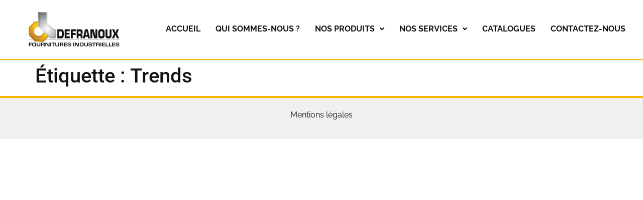

--- FILE ---
content_type: text/css
request_url: https://defranoux-fr.com/wp-content/uploads/elementor/css/post-14809.css?ver=1768599775
body_size: 1414
content:
.elementor-14809 .elementor-element.elementor-element-10a283a{--display:flex;--min-height:120px;--flex-direction:row;--container-widget-width:calc( ( 1 - var( --container-widget-flex-grow ) ) * 100% );--container-widget-height:100%;--container-widget-flex-grow:1;--container-widget-align-self:stretch;--flex-wrap-mobile:wrap;--align-items:center;--gap:0px 0px;--row-gap:0px;--column-gap:0px;border-style:solid;--border-style:solid;border-width:0px 0px 2px 0px;--border-top-width:0px;--border-right-width:0px;--border-bottom-width:2px;--border-left-width:0px;border-color:var( --e-global-color-secondary );--border-color:var( --e-global-color-secondary );box-shadow:0px 0px 10px 0px rgba(0, 0, 0, 0.14);--margin-top:0px;--margin-bottom:0px;--margin-left:0px;--margin-right:0px;--padding-top:0%;--padding-bottom:0%;--padding-left:0%;--padding-right:0%;--z-index:999;}.elementor-14809 .elementor-element.elementor-element-10a283a:not(.elementor-motion-effects-element-type-background), .elementor-14809 .elementor-element.elementor-element-10a283a > .elementor-motion-effects-container > .elementor-motion-effects-layer{background-color:var( --e-global-color-04316da );}.elementor-14809 .elementor-element.elementor-element-10a283a.e-con{--flex-grow:0;--flex-shrink:1;}.elementor-widget-theme-site-logo .widget-image-caption{color:var( --e-global-color-text );font-family:var( --e-global-typography-text-font-family ), Sans-serif;font-weight:var( --e-global-typography-text-font-weight );}.elementor-14809 .elementor-element.elementor-element-092fab2{width:var( --container-widget-width, 30% );max-width:30%;--container-widget-width:30%;--container-widget-flex-grow:0;}.elementor-14809 .elementor-element.elementor-element-092fab2.elementor-element{--align-self:center;}.elementor-14809 .elementor-element.elementor-element-092fab2 img{width:64%;}.elementor-widget-navigation-menu .menu-item a.hfe-menu-item.elementor-button{background-color:var( --e-global-color-accent );font-family:var( --e-global-typography-accent-font-family ), Sans-serif;font-weight:var( --e-global-typography-accent-font-weight );}.elementor-widget-navigation-menu .menu-item a.hfe-menu-item.elementor-button:hover{background-color:var( --e-global-color-accent );}.elementor-widget-navigation-menu a.hfe-menu-item, .elementor-widget-navigation-menu a.hfe-sub-menu-item{font-family:var( --e-global-typography-primary-font-family ), Sans-serif;font-weight:var( --e-global-typography-primary-font-weight );}.elementor-widget-navigation-menu .menu-item a.hfe-menu-item, .elementor-widget-navigation-menu .sub-menu a.hfe-sub-menu-item{color:var( --e-global-color-text );}.elementor-widget-navigation-menu .menu-item a.hfe-menu-item:hover,
								.elementor-widget-navigation-menu .sub-menu a.hfe-sub-menu-item:hover,
								.elementor-widget-navigation-menu .menu-item.current-menu-item a.hfe-menu-item,
								.elementor-widget-navigation-menu .menu-item a.hfe-menu-item.highlighted,
								.elementor-widget-navigation-menu .menu-item a.hfe-menu-item:focus{color:var( --e-global-color-accent );}.elementor-widget-navigation-menu .hfe-nav-menu-layout:not(.hfe-pointer__framed) .menu-item.parent a.hfe-menu-item:before,
								.elementor-widget-navigation-menu .hfe-nav-menu-layout:not(.hfe-pointer__framed) .menu-item.parent a.hfe-menu-item:after{background-color:var( --e-global-color-accent );}.elementor-widget-navigation-menu .hfe-nav-menu-layout:not(.hfe-pointer__framed) .menu-item.parent .sub-menu .hfe-has-submenu-container a:after{background-color:var( --e-global-color-accent );}.elementor-widget-navigation-menu .hfe-pointer__framed .menu-item.parent a.hfe-menu-item:before,
								.elementor-widget-navigation-menu .hfe-pointer__framed .menu-item.parent a.hfe-menu-item:after{border-color:var( --e-global-color-accent );}
							.elementor-widget-navigation-menu .sub-menu li a.hfe-sub-menu-item,
							.elementor-widget-navigation-menu nav.hfe-dropdown li a.hfe-sub-menu-item,
							.elementor-widget-navigation-menu nav.hfe-dropdown li a.hfe-menu-item,
							.elementor-widget-navigation-menu nav.hfe-dropdown-expandible li a.hfe-menu-item,
							.elementor-widget-navigation-menu nav.hfe-dropdown-expandible li a.hfe-sub-menu-item{font-family:var( --e-global-typography-accent-font-family ), Sans-serif;font-weight:var( --e-global-typography-accent-font-weight );}.elementor-14809 .elementor-element.elementor-element-c12f5ed .menu-item a.hfe-menu-item{padding-left:15px;padding-right:15px;}.elementor-14809 .elementor-element.elementor-element-c12f5ed .menu-item a.hfe-sub-menu-item{padding-left:calc( 15px + 20px );padding-right:15px;}.elementor-14809 .elementor-element.elementor-element-c12f5ed .hfe-nav-menu__layout-vertical .menu-item ul ul a.hfe-sub-menu-item{padding-left:calc( 15px + 40px );padding-right:15px;}.elementor-14809 .elementor-element.elementor-element-c12f5ed .hfe-nav-menu__layout-vertical .menu-item ul ul ul a.hfe-sub-menu-item{padding-left:calc( 15px + 60px );padding-right:15px;}.elementor-14809 .elementor-element.elementor-element-c12f5ed .hfe-nav-menu__layout-vertical .menu-item ul ul ul ul a.hfe-sub-menu-item{padding-left:calc( 15px + 80px );padding-right:15px;}.elementor-14809 .elementor-element.elementor-element-c12f5ed .menu-item a.hfe-menu-item, .elementor-14809 .elementor-element.elementor-element-c12f5ed .menu-item a.hfe-sub-menu-item{padding-top:50px;padding-bottom:50px;}.elementor-14809 .elementor-element.elementor-element-c12f5ed ul.sub-menu{width:220px;}.elementor-14809 .elementor-element.elementor-element-c12f5ed .sub-menu a.hfe-sub-menu-item,
						 .elementor-14809 .elementor-element.elementor-element-c12f5ed nav.hfe-dropdown li a.hfe-menu-item,
						 .elementor-14809 .elementor-element.elementor-element-c12f5ed nav.hfe-dropdown li a.hfe-sub-menu-item,
						 .elementor-14809 .elementor-element.elementor-element-c12f5ed nav.hfe-dropdown-expandible li a.hfe-menu-item,
						 .elementor-14809 .elementor-element.elementor-element-c12f5ed nav.hfe-dropdown-expandible li a.hfe-sub-menu-item{padding-top:15px;padding-bottom:15px;}.elementor-14809 .elementor-element.elementor-element-c12f5ed{width:var( --container-widget-width, 100% );max-width:100%;--container-widget-width:100%;--container-widget-flex-grow:0;}.elementor-14809 .elementor-element.elementor-element-c12f5ed > .elementor-widget-container{padding:0px 0px 0px 0px;}.elementor-14809 .elementor-element.elementor-element-c12f5ed.elementor-element{--flex-grow:0;--flex-shrink:1;}.elementor-14809 .elementor-element.elementor-element-c12f5ed .hfe-nav-menu__toggle{margin:0 auto;}.elementor-14809 .elementor-element.elementor-element-c12f5ed a.hfe-menu-item, .elementor-14809 .elementor-element.elementor-element-c12f5ed a.hfe-sub-menu-item{font-family:"Raleway", Sans-serif;font-size:1em;font-weight:700;text-transform:uppercase;}.elementor-14809 .elementor-element.elementor-element-c12f5ed .menu-item a.hfe-menu-item, .elementor-14809 .elementor-element.elementor-element-c12f5ed .sub-menu a.hfe-sub-menu-item{color:var( --e-global-color-primary );}.elementor-14809 .elementor-element.elementor-element-c12f5ed .menu-item a.hfe-menu-item:hover,
								.elementor-14809 .elementor-element.elementor-element-c12f5ed .sub-menu a.hfe-sub-menu-item:hover,
								.elementor-14809 .elementor-element.elementor-element-c12f5ed .menu-item.current-menu-item a.hfe-menu-item,
								.elementor-14809 .elementor-element.elementor-element-c12f5ed .menu-item a.hfe-menu-item.highlighted,
								.elementor-14809 .elementor-element.elementor-element-c12f5ed .menu-item a.hfe-menu-item:focus{color:var( --e-global-color-secondary );}.elementor-14809 .elementor-element.elementor-element-c12f5ed .hfe-nav-menu-layout:not(.hfe-pointer__framed) .menu-item.parent a.hfe-menu-item:before,
								.elementor-14809 .elementor-element.elementor-element-c12f5ed .hfe-nav-menu-layout:not(.hfe-pointer__framed) .menu-item.parent a.hfe-menu-item:after{background-color:var( --e-global-color-secondary );}.elementor-14809 .elementor-element.elementor-element-c12f5ed .hfe-nav-menu-layout:not(.hfe-pointer__framed) .menu-item.parent .sub-menu .hfe-has-submenu-container a:after{background-color:var( --e-global-color-secondary );}.elementor-14809 .elementor-element.elementor-element-c12f5ed .hfe-pointer__framed .menu-item.parent a.hfe-menu-item:before,
								.elementor-14809 .elementor-element.elementor-element-c12f5ed .hfe-pointer__framed .menu-item.parent a.hfe-menu-item:after{border-color:var( --e-global-color-secondary );}.elementor-14809 .elementor-element.elementor-element-c12f5ed .menu-item.current-menu-item a.hfe-menu-item,
								.elementor-14809 .elementor-element.elementor-element-c12f5ed .menu-item.current-menu-ancestor a.hfe-menu-item{color:var( --e-global-color-secondary );}.elementor-14809 .elementor-element.elementor-element-c12f5ed .sub-menu,
								.elementor-14809 .elementor-element.elementor-element-c12f5ed nav.hfe-dropdown,
								.elementor-14809 .elementor-element.elementor-element-c12f5ed nav.hfe-dropdown-expandible,
								.elementor-14809 .elementor-element.elementor-element-c12f5ed nav.hfe-dropdown .menu-item a.hfe-menu-item,
								.elementor-14809 .elementor-element.elementor-element-c12f5ed nav.hfe-dropdown .menu-item a.hfe-sub-menu-item{background-color:#fff;}.elementor-14809 .elementor-element.elementor-element-c12f5ed .sub-menu li.menu-item:not(:last-child),
						.elementor-14809 .elementor-element.elementor-element-c12f5ed nav.hfe-dropdown li.menu-item:not(:last-child),
						.elementor-14809 .elementor-element.elementor-element-c12f5ed nav.hfe-dropdown-expandible li.menu-item:not(:last-child){border-bottom-style:solid;border-bottom-color:#c4c4c4;border-bottom-width:1px;}.elementor-14809 .elementor-element.elementor-element-c12f5ed div.hfe-nav-menu-icon{color:var( --e-global-color-primary );}.elementor-14809 .elementor-element.elementor-element-c12f5ed div.hfe-nav-menu-icon svg{fill:var( --e-global-color-primary );}.elementor-14809 .elementor-element.elementor-element-c12f5ed .hfe-nav-menu-icon{background-color:var( --e-global-color-secondary );padding:var( --e-global-color-secondary );}@media(max-width:1024px){.elementor-14809 .elementor-element.elementor-element-10a283a{--min-height:0px;--flex-wrap:nowrap;--padding-top:2%;--padding-bottom:0%;--padding-left:0%;--padding-right:0%;}.elementor-14809 .elementor-element.elementor-element-092fab2{--container-widget-width:49%;--container-widget-flex-grow:0;width:var( --container-widget-width, 49% );max-width:49%;}.elementor-14809 .elementor-element.elementor-element-092fab2 img{width:80%;}.elementor-14809 .elementor-element.elementor-element-c12f5ed .hfe-nav-menu-icon{border-width:0px;padding:0.35em;}.elementor-14809 .elementor-element.elementor-element-c12f5ed{width:var( --container-widget-width, 58% );max-width:58%;--container-widget-width:58%;--container-widget-flex-grow:0;}.elementor-14809 .elementor-element.elementor-element-c12f5ed.elementor-element{--flex-grow:0;--flex-shrink:1;}}@media(max-width:1024px) and (min-width:768px){.elementor-14809 .elementor-element.elementor-element-10a283a{--width:100%;}}@media(max-width:767px){.elementor-14809 .elementor-element.elementor-element-10a283a{--width:100%;--flex-direction:column;--container-widget-width:calc( ( 1 - var( --container-widget-flex-grow ) ) * 100% );--container-widget-height:initial;--container-widget-flex-grow:0;--container-widget-align-self:initial;--flex-wrap-mobile:wrap;--align-items:stretch;--gap:20px 0px;--row-gap:20px;--column-gap:0px;--flex-wrap:wrap;--padding-top:3%;--padding-bottom:0%;--padding-left:0%;--padding-right:0%;}.elementor-14809 .elementor-element.elementor-element-10a283a.e-con{--flex-grow:0;--flex-shrink:1;}.elementor-14809 .elementor-element.elementor-element-092fab2{--container-widget-width:100%;--container-widget-flex-grow:0;width:var( --container-widget-width, 100% );max-width:100%;}.elementor-14809 .elementor-element.elementor-element-c12f5ed{--container-widget-width:100%;--container-widget-flex-grow:0;width:var( --container-widget-width, 100% );max-width:100%;}}

--- FILE ---
content_type: text/css
request_url: https://defranoux-fr.com/wp-content/themes/hello-elementor-child/style.css?ver=3.4.5.1764344517
body_size: 487
content:
/*
Theme Name: Hello Elementor Child
Theme URI: https://elementor.com/hello-theme/?utm_source=wp-themes&utm_campaign=theme-uri&utm_medium=wp-dash
Template: hello-elementor
Author: Elementor Team
Author URI: https://elementor.com/?utm_source=wp-themes&utm_campaign=author-uri&utm_medium=wp-dash
Description: Hello Elementor is a lightweight and minimalist WordPress theme that was built specifically to work seamlessly with the Elementor site builder plugin. The theme is free, open-source, and designed for users who want a flexible, easy-to-use, and customizable website. The theme, which is optimized for performance, provides a solid foundation for users to build their own unique designs using the Elementor drag-and-drop site builder. Its simplicity and flexibility make it a great choice for both beginners and experienced Web Creators.
Tags: accessibility-ready,flexible-header,custom-colors,custom-menu,custom-logo,featured-images,rtl-language-support,threaded-comments,translation-ready
Version: 3.4.5.1764344517
Updated: 2025-11-28 16:41:57

*/



--- FILE ---
content_type: text/css
request_url: https://defranoux-fr.com/wp-content/uploads/elementor/css/post-16334.css?ver=1768599775
body_size: 453
content:
.elementor-16334 .elementor-element.elementor-element-5792240{--display:flex;--min-height:86px;--flex-direction:column;--container-widget-width:100%;--container-widget-height:initial;--container-widget-flex-grow:0;--container-widget-align-self:initial;--flex-wrap-mobile:wrap;--justify-content:center;border-style:solid;--border-style:solid;border-width:4px 0px 0px 0px;--border-top-width:4px;--border-right-width:0px;--border-bottom-width:0px;--border-left-width:0px;border-color:var( --e-global-color-secondary );--border-color:var( --e-global-color-secondary );}.elementor-16334 .elementor-element.elementor-element-5792240:not(.elementor-motion-effects-element-type-background), .elementor-16334 .elementor-element.elementor-element-5792240 > .elementor-motion-effects-container > .elementor-motion-effects-layer{background-color:var( --e-global-color-fc8d829 );}.elementor-widget-text-editor{font-family:var( --e-global-typography-text-font-family ), Sans-serif;font-weight:var( --e-global-typography-text-font-weight );color:var( --e-global-color-text );}.elementor-widget-text-editor.elementor-drop-cap-view-stacked .elementor-drop-cap{background-color:var( --e-global-color-primary );}.elementor-widget-text-editor.elementor-drop-cap-view-framed .elementor-drop-cap, .elementor-widget-text-editor.elementor-drop-cap-view-default .elementor-drop-cap{color:var( --e-global-color-primary );border-color:var( --e-global-color-primary );}.elementor-16334 .elementor-element.elementor-element-511fc69{text-align:center;}.elementor-16334 .elementor-element.elementor-element-511fc69 a{color:var( --e-global-color-primary );}.elementor-16334 .elementor-element.elementor-element-511fc69 a:hover, .elementor-16334 .elementor-element.elementor-element-511fc69 a:focus{color:var( --e-global-color-secondary );}.elementor-theme-builder-content-area{height:400px;}.elementor-location-header:before, .elementor-location-footer:before{content:"";display:table;clear:both;}